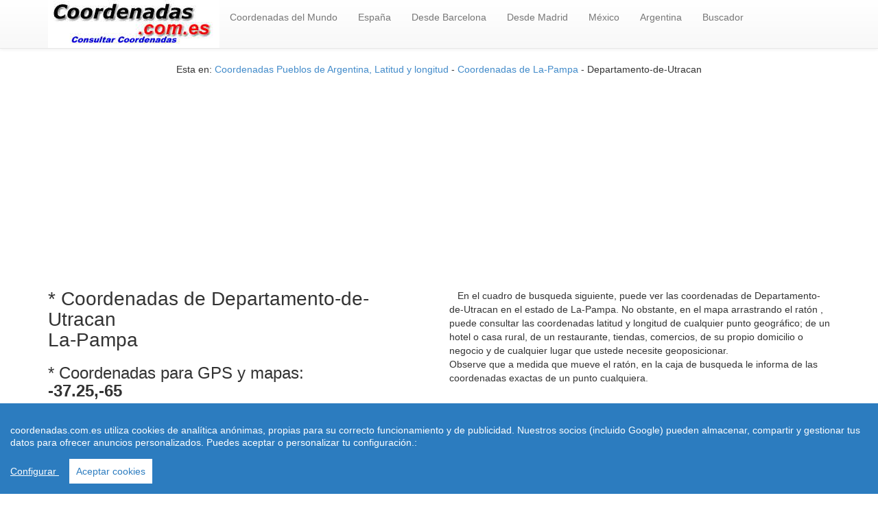

--- FILE ---
content_type: text/html; charset=UTF-8
request_url: https://www.coordenadas.com.es/argentina/departamento-de-utracan-la-pampa/275
body_size: 4064
content:
  
<!doctype html>
<html lang="es-ES">
<head>
  <meta charset="utf-8" />
<meta name="viewport" content="width=device-width, initial-scale=1.0"> 
 <meta http-equiv="content-language" content="es">
 <link rel="stylesheet" href="https://www.coordenadas.com.es/css/style.css"> 
 <link rel="canonical" href="https://www.coordenadas.com.es/argentina/departamento-de-utracan-la-pampa/275"/>
<title>COORDENADAS DE Departamento-de-Utracan La-Pampa LATITUD Y LONGITUD</title>
<meta name="description" content="January/2026 Departamento-de-Utracan Coordenadas de Departamento-de-Utracan provincia de La-Pampa Argentina Longitud y latitud"/>
<meta name="keywords" content="coordenadas geograficas, longitud, latitud, geolocalizar"/>
<link rel="shortcut icon" href="https://www.coordenadas.com.es/favicon.ico" />
<meta name="googlebot" content="all" />
<meta name="googlebot" content="index" />
<meta name="googlebot" content="follow" />
<meta name="robots" content="all" />
<meta name="robots" content="index" />
<meta name="robots" content="follow" />
<meta http-equiv="Content-Language" content="es"/>
<meta http-equiv="Content-Language" content="es"/>
<meta name="document-state" content="dynamic" />
<meta name="generator" content="https://www.coordenadas.com.es" />
<meta name="dc.creator" content="https://www.coordenadas.com.es" />
<meta name="dc.publisher" content="https://www.coordenadas.com.es" />
<meta name="dc.language" scheme="rfc1766" content="spanish" />
<meta name="dc.language" content="es" />
<meta name="dc.coverage.placename" content="spain" />
<meta http-equiv="pragma" content="no-cache" /> 
<meta http-equiv="reply-to" content="pmartindz@gmail.com" />
<meta name="copyright" content="(c)coordenadas.com.es"  />
<meta name="author" content="www.coordenadas.com.es" />
<script async src="//pagead2.googlesyndication.com/pagead/js/adsbygoogle.js"></script>
<script>
     (adsbygoogle = window.adsbygoogle || []).push({
          google_ad_client: "ca-pub-4686466523950773",
          enable_page_level_ads: true
     });
</script>
<script src="https://www.coordenadas.com.es/js/cookieconsent.min.js"></script>
    <script>
 window.CookieConsent.init({
          
			language: {
      // Current language
      current: 'en',
      locale: {
        en: {
          barMainText: 'coordenadas.com.es utiliza cookies de analítica anónimas, propias para su correcto funcionamiento y de publicidad. Nuestros socios (incluido Google) pueden almacenar, compartir y gestionar tus datos para ofrecer anuncios personalizados. Puedes aceptar o personalizar tu configuración.:',
          barLinkSetting: 'Configurar ',
          barBtnAcceptAll: 'Aceptar cookies',
          modalMainTitle: 'Resumen de privacidad',
          modalMainText: 'En coordenadas.com.es utilizamos cookies propias y de terceros  para que podamos ofrecerle la mejor experiencia de usuario posible y publicidad de Google basada en sus preferencias de navegaci?n. La informaci?n de las cookies se almacena en su navegador y realiza funciones tales como reconocerle cuando vuelves a nuestra web y facilitar la carga de las p?ginas con mayor rapidez. M?s Informaci?n en Pol?tica de Cookies',
          modalBtnSave: 'Salvar configuraci?n',
          modalBtnAcceptAll: 'Aceptar cookies y cerrar',
          modalAffectedSolutions: 'Casos Afectados:',
          learnMore: 'Leer m?s',
          on: 'On',
          off: 'Off',
        }
      }
    },

		  
          categories: {
            necessary: {
              needed: true,
              wanted: true,
              checked: true,
              language: {
                locale: {
                  en: {
                    name: 'Cookies necesarias',
                    description: 'Las cookies estrictamente necesarias tiene que activarse siempre para poder conocer sus preferencias de navegaci?n, facilitar la carga de la web y el perfecto funcionamiento del sitio.',
                  },
                  hu: {
                    name: 'Cookies de terceros',
                    description: 'En coordenadas.com.es utilizamos Cookies de  Google Analytics para almacenar de forma an?nima el n?mero de visitas a la web y el tiempo de permanencia para facilitar las estad?sticas y aumentar el n?mero de usuarios. De la misma forma utilizamos cookies publicitarias de Google Adsense y otros intermediarios financieros para poder ofrecerle publicidad de forma an?mina basada en sus intereses de navegaci?n. Dejar esta cookie activa nos permite mejorar nuestra web y ofrecerle los mejores servicios.',
                  }
                }
              }
            },
            various: {
              needed: false,
              wanted: false,
              checked: false,
              language: {
                locale: {
                  en: {
                    name: 'Cookies de terceros',
                    description: 'En coordenadas.com.es utilizamos Cookies de  Google Analytics para almacenar de forma an?nima el n?mero de visitas a la web y el tiempo de permanencia para facilitar las estad?sticas de la web y aumentar el n?mero de visitas al sitio. De la misma forma utilizamos cookies publicitarias de Google Adsense y otros intermediarios financieros para poder ofrecerle publicidad de forma an?mina basada en sus intereses de navegaci?n. Dejar esta cookie activa nos permite mejorar nuestra web.',
                  },
                }
              }
            }
          },
          services: {
            facebook: {
              category: 'various',
              type: 'dynamic-script', // dynamic-script, script-tag, wrapped, localcookie
              search: 'facebook',
              language: {
                locale: {
                  en: {
                    name: 'Facebook'
                  },
                  hu: {
                    name: 'Facebook'
                  }
                }
              }
            },
            azalead: {
              category: 'various',
              type: 'script-tag',
              search: 'azalead',
              language: {
                locale: {
                  en: {
                    name: 'Google'
                  },
                  hu: {
                    name: 'Google'
                  }
                }
              }
            },
            wrapped: {
              category: 'various',
              type: 'euroads',
              search: 'euroads',
              language: {
                locale: {
                  en: {
                    name: 'Euroads'
                  },
                }
              }
            },
            localcookie: {
              category: 'various',
              type: 'localcookie',
              search: 'localcookie',
              language: {
                locale: {
                  en: {
                    name: 'Cookies Locales'
                  },
                  hu: {
                    name: 'Cookies Locales'
                  }
                }
              }
            }
          }
        });
      </script>
 <header role="banner">
    <div class="navbar navbar-default navbar-static-top" role="navigation">
      <div class="container">
        <div class="navbar-header">
          <button type="button" class="navbar-toggle" data-toggle="collapse" data-target=".navbar-collapse"><span class="sr-only">Toggle navigation</span><span class="icon-bar"></span><span class="icon-bar"></span><span class="icon-bar"></span></button><a href="https://www.coordenadas.com.es"><img src="https://www.coordenadas.com.es/imagenes/logo.jpg" border="0" width="250" height="70" alt="coordenadas" /></a>
        </div>
        <div class="navbar-collapse collapse">
          <ul class="nav navbar-nav">
          <li><a href='https://www.coordenadas.com.es' title="Coordenadas del Mundo">Coordenadas del Mundo</a></li>
        <li><a href='https://www.coordenadas.com.es/espana/index.php' title="Coordenadas de Espa�a">Espa&ntilde;a</a></li>
        <li><a href='https://www.coordenadas.com.es/kms-desde-barcelona/8/1' title="distancias desde Barcelona"> Desde Barcelona</a></li>
        <li><a href='https://www.coordenadas.com.es/kms-desde-madrid/28/1' title="distancias desde Madrid"> Desde Madrid</a></li>
        <li><a href='https://www.coordenadas.com.es/mexico/index.php' title="Coordenadas de Mexico">M&eacute;xico</a></li>
        <li><a href='https://www.coordenadas.com.es/argentina/index.php' title="Coordenadas de Argentina">Argentina</a></li> <li><a href='https://www.coordenadas.com.es/buscador_coordenadas.php' title="Buscador de Coordenadas">Buscador</a></li></ul><ul class="nav navbar-nav navbar-right">
          <li class="active">
           
 </li></ul>
        </div>
      </div>
</header>
  <div class="container">
          <div class="row">
    <div class="col-md-12 col-sm-12 col-xs-12 ac">   
  <div itemprop="breadcrumb">
  <p>Esta en: <a href="https://www.coordenadas.com.es/argentina/index.php">Coordenadas Pueblos de Argentina, Latitud y longitud</a> - <a href="https://www.coordenadas.com.es/argentina/pueblos-de-la-pampa/11/1">Coordenadas de La-Pampa</a> - Departamento-de-Utracan     <script async src="//pagead2.googlesyndication.com/pagead/js/adsbygoogle.js"></script>
<!-- coordenadas_bloqueenlaces_adaptable -->
<ins class="adsbygoogle"
     style="display:block"
     data-ad-client="ca-pub-4686466523950773"
     data-ad-slot="6374164219"
     data-ad-format="link"
     data-full-width-responsive="true"></ins>
<script>
(adsbygoogle = window.adsbygoogle || []).push({});
</script>
       </div>
  </div>           
      </div>
   </div>
 <div class="container">
  <div class="row">
    <div class="col-md-6 col-sm-6 col-xs-12">
  <h1>* Coordenadas de Departamento-de-Utracan <br/>La-Pampa</h1> 
  </p>
  <p>
   <h2> * Coordenadas para GPS y mapas: <strong><br/>-37.25,-65  </strong></h2><br/><br/>
    <center><script async src="//pagead2.googlesyndication.com/pagead/js/adsbygoogle.js"></script>
<!-- coordenadas_adaptable -->
<ins class="adsbygoogle"
     style="display:block"
     data-ad-client="ca-pub-4686466523950773"
     data-ad-slot="9512297592"
     data-ad-format="auto"></ins>
<script>
(adsbygoogle = window.adsbygoogle || []).push({});
</script><br/></center>
    <br/>
  </p>Ultimas coordenadas consultadas:<br/>
   <div class="table-responsive">
          <table class="table">
              <thead>
                <tr>
                  <th>Población</th>   
                  <th>Latitud y Longitud</th>    
                </tr>
              </thead>
              <tbody> 
 <tr>
	  <td> Villa-Maio</td>
	  <td> -38.85,-62.08333</td>
	  </tr><tr>
	  <td> Villa-Lynch</td>
	  <td> -36.6,-61.36667</td>
	  </tr><tr>
	  <td> Villalonga</td>
	  <td> -39.88333,-62.58333</td>
	  </tr><tr>
	  <td> Villa-La-Serrania</td>
	  <td> -36.98333,-60.31667</td>
	  </tr><tr>
	  <td> Villa-Iris</td>
	  <td> -38.16667,-63.25</td>
	  </tr><tr>
	  <td> Villa-Harding-Green</td>
	  <td> -38.71667,-62.2</td>
	  </tr><tr>
	  <td> Villa-General-Savio</td>
	  <td> -33.43333,-60.13333</td>
	  </tr><tr>
	  <td> Villa-General-Arias</td>
	  <td> -38.81667,-62.1</td>
	  </tr><tr>
	  <td> Villa-Fournier</td>
	  <td> -35.48333,-60.85</td>
	  </tr><tr>
	  <td> Villa-Fortabat</td>
	  <td> -36.98333,-60.28333</td>
	  </tr></table></tbody>
          </table></div>
</div>
    
    <div class="col-md-6 col-sm-6 col-xs-12"><br/>
&nbsp;&nbsp;&nbsp;En el cuadro de busqueda siguiente, puede ver las coordenadas de Departamento-de-Utracan en el estado de La-Pampa. No obstante, en el mapa arrastrando el ratón
, puede consultar las coordenadas latitud y longitud de cualquier punto geográfico; de un hotel o casa rural, de un restaurante, tiendas, comercios, de su propio domicilio o negocio y de cualquier lugar que ustede necesite geoposicionar.<br/> 
Observe que a medida que mueve el ratón, en la caja de busqueda le informa de las coordenadas exactas de un punto cualquiera.<br/> <br/>
  <center><h4>Acceda al Mapa de Coordenadas de Departamento-de-Utracan donde puede consultar la longitud y latitud de cualquier punto del planeta.</h4><br/>
<a href="https://www.coordenadas.com.es" rel="nofollow" target="_blank" class="btn btn-success btn-lg">Mapa Coordenadas </a><br/><script async src="//pagead2.googlesyndication.com/pagead/js/adsbygoogle.js"></script>
<!-- coordenadas_bloqueenlaces_adaptable -->
<ins class="adsbygoogle"
     style="display:block"
     data-ad-client="ca-pub-4686466523950773"
     data-ad-slot="6374164219"
     data-ad-format="link"
     data-full-width-responsive="true"></ins>
<script>
(adsbygoogle = window.adsbygoogle || []).push({});
</script></center>
<br/>       
<div class="map-responsive">
  <iframe width="600" height="500" frameborder="0" style="border:0"
  src="https://www.google.com/maps/embed/v1/view?key=AIzaSyDI9YjP-siqZCBRrpoP-BPMx9j7_KnIZpA&center=-37.25,-65&zoom=12&maptype=roadmap" allowfullscreen> </iframe>
</div><br/> 
</font><p style="margin-top: 0; margin-bottom: 0"><font face="Arial" style="font-size: 8pt"></font></small>     </div>
    </div> </div>
          <div class="container">
          <div class="row">
    <div class="col-md-12 col-sm-12 col-xs-12 ac">  
        </div></div></div>
   <footer role="contentinfo"><div class="container"><div class="row"><hr><p class="ac">
  <center><br/>
&copy; 2026 Coordenadas.com.es. Coordenadas de todos los pueblos de Espa&ntilde;a, Latitud y longitud<br/>
 Coordenadas geogr&aacute;ficas , Latitud y longitud  | <a href="https://www.coordenadas.com.es/avisolegal.html" target="_blank" rel="nofollow">Aviso Legal</a> | <a href="https://www.coordenadas.com.es/condiciones.html" target="_blank" rel="nofollow">Condiciones de Uso</a> | Contacto: pmartindz(arroba)gmail.com</center> <p></p>

<!-- Global site tag (gtag.js) - Google Analytics -->
<script async src="https://www.googletagmanager.com/gtag/js?id=UA-68372243-1"></script>
<script>
  window.dataLayer = window.dataLayer || [];
  function gtag(){dataLayer.push(arguments);}
  gtag('js', new Date());

  gtag('config', 'UA-68372243-1');
</script>
 
<script src="https://www.coordenadas.com.es/js/jquery.js"></script>
<script src="https://www.coordenadas.com.es/js/js.js"></script><p class="ac"><span itemscope itemtype='http://schema.org/LocalBusiness'>&copy; <time datetime="2019"> 2019</time> <span itemprop='name'>Coordenadas.com.es</span> - <span itemprop="description">Coordenadas ciudades de Argentina</span></span> </p></div></div></footer><section class='footer-floor'><div class='container'><div class="row"><div class="col-lg-12"><p><b><p style="font-size:10px;line-height:120%;text-align:center;padding:3px;margin-bottom:0;z-index:9999">Uso de cookies: Utilizamos cookies propias y de terceros para mejorar nuestros servicios y mostrarle publicidad relacionada con sus preferencias mediante el an&aacute;lisis de sus habitos de navegacion.<br/>Si continua navegando, consideramos que acepta su uso. Puede cambiar la configuraci&oacute;n u obtener m&aacute;s informaci&oacute;n <a
href="https://www.coordenadas.com.es/leycookies.html" rel="nofollow" target="_blank">aqui</a></p></div></div></div></section></body></html>

--- FILE ---
content_type: text/html; charset=utf-8
request_url: https://www.google.com/recaptcha/api2/aframe
body_size: 258
content:
<!DOCTYPE HTML><html><head><meta http-equiv="content-type" content="text/html; charset=UTF-8"></head><body><script nonce="QltEIpoPFp2YHQBtgFZhzw">/** Anti-fraud and anti-abuse applications only. See google.com/recaptcha */ try{var clients={'sodar':'https://pagead2.googlesyndication.com/pagead/sodar?'};window.addEventListener("message",function(a){try{if(a.source===window.parent){var b=JSON.parse(a.data);var c=clients[b['id']];if(c){var d=document.createElement('img');d.src=c+b['params']+'&rc='+(localStorage.getItem("rc::a")?sessionStorage.getItem("rc::b"):"");window.document.body.appendChild(d);sessionStorage.setItem("rc::e",parseInt(sessionStorage.getItem("rc::e")||0)+1);localStorage.setItem("rc::h",'1769105035338');}}}catch(b){}});window.parent.postMessage("_grecaptcha_ready", "*");}catch(b){}</script></body></html>